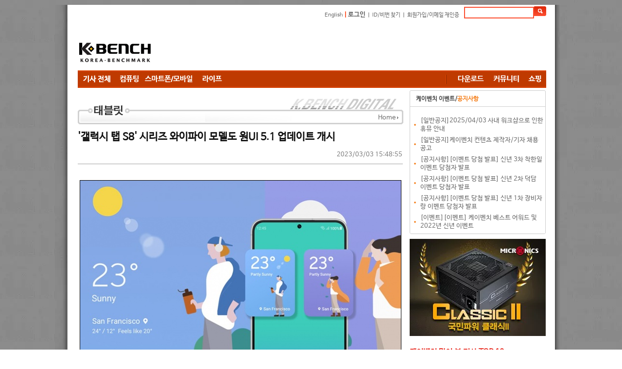

--- FILE ---
content_type: text/html; charset=utf-8
request_url: https://kbench.com/?q=node/241642
body_size: 12067
content:
<!DOCTYPE html PUBLIC "-//W3C//DTD XHTML 1.0 Strict//EN" "http://www.w3.org/TR/xhtml1/DTD/xhtml1-strict.dtd"><html xmlns="http://www.w3.org/1999/xhtml" >
<head>
<!-- Google tag (gtag.js) -->
<script async src="https://www.googletagmanager.com/gtag/js?id=G-D9Q6XJPX0G"></script>
<script>
  window.dataLayer = window.dataLayer || [];
  function gtag(){dataLayer.push(arguments);}
  gtag('js', new Date());

  gtag('config', 'G-D9Q6XJPX0G');
</script>
<!-- meta name="MobileOptimized" content="width" / -->

<meta charset="utf-8" />
<meta name="viewport" content="width=device-width" />
<link rel="shortcut icon" href="https://kbench.com/favicon.ico" type="image/vnd.microsoft.icon" />
<meta name="keywords" content="삼성전자 태블릿,벤치마크,하드웨어,PC,컴퓨터,CPU,그래픽카드,게임,온라인게임,모바일게임,콘솔게임,게임 정보,게임 출시,최신 게임" />
<meta name="robots" content="follow, index" />
<meta name="news_keywords" content="삼성전자 태블릿,벤치마크,하드웨어,PC,컴퓨터,CPU,그래픽카드,게임,온라인게임,모바일게임,콘솔게임,게임 정보,게임 출시,최신 게임" />
<meta name="generator" content="Drupal 7 (http://drupal.org)" />
<link rel="image_src" href="https://images.kbench.com/kbench/article/thumbnail/241642_thumb.jpg" />
<link rel="canonical" href="https://kbench.com/?q=node/241642" />
<link rel="alternate" media="only screen and (max-width: 640px)" href="https://m.kbench.com/?q=node/241642" />
<meta http-equiv="X-UA-Compatible" content="IE=edge">
<meta http-equiv='content-language' content='ko' />
<meta name="subject" content="'갤럭시 탭 S8' 시리즈 와이파이 모델도 원UI 5.1 업데이트 개시 | 케이벤치 주요뉴스"/>
<meta name="title" content="'갤럭시 탭 S8' 시리즈 와이파이 모델도 원UI 5.1 업데이트 개시 | 케이벤치 주요뉴스"/>
<meta proptery="og:title" content="'갤럭시 탭 S8' 시리즈 와이파이 모델도 원UI 5.1 업데이트 개시 | 케이벤치 주요뉴스"/>
<meta name="robots" content="max-image-preview:large">
<title>'갤럭시 탭 S8' 시리즈 와이파이 모델도 원UI 5.1 업데이트 개시 | 케이벤치 주요뉴스</title>
<link type="text/css" rel="stylesheet" href="https://kbench.com/sites/default/files/css/css_xE-rWrJf-fncB6ztZfd2huxqgxu4WO-qwma6Xer30m4.css" media="all" />
<link type="text/css" rel="stylesheet" href="https://kbench.com/sites/default/files/css/css_n7aK8s-ciXhQyEYWNOJtISbWxtxQiQvnD-N_xWUtD5A.css" media="all" />
<link type="text/css" rel="stylesheet" href="https://kbench.com/sites/default/files/css/css_MnXiytJtb186Ydycnpwpw34cuUsHaKc80ey5LiQXhSY.css" media="all" />
<link type="text/css" rel="stylesheet" href="https://kbench.com/sites/default/files/css/css_5WJaJS57yHOZXmkT-h531b2cEJFuEo3ae8cz4xhK-uE.css" media="all" />
<script type="text/javascript" src="https://kbench.com/sites/default/files/js/js_YD9ro0PAqY25gGWrTki6TjRUG8TdokmmxjfqpNNfzVU.js"></script>
<script type="text/javascript" src="https://kbench.com/sites/default/files/js/js_PjEBi6X-aFw2mjlzbfBafR1SrLRofr_a1Pps2uKZvjg.js"></script>
<script type="text/javascript" src="https://kbench.com/sites/default/files/js/js_8naiZoM1IiqWObXRGHJMxK_AVx-l6Oguy84IpvGwUKA.js"></script>
<script type="text/javascript">
<!--//--><![CDATA[//><!--
jQuery.extend(Drupal.settings, {"basePath":"\/","pathPrefix":"","setHasJsCookie":0,"ajaxPageState":{"theme":"kbench","theme_token":"QPTCifpf6Cp_o6VUyUceK1dk4tX_vDU0tqelsSrNScQ","js":{"misc\/jquery.js":1,"misc\/jquery-extend-3.4.0.js":1,"misc\/jquery-html-prefilter-3.5.0-backport.js":1,"misc\/jquery.once.js":1,"misc\/drupal.js":1,"public:\/\/languages\/ko_1tR9C2apG5bVE8qf32vFmKnq6XwJSOG7J32xyu80yag.js":1,"sites\/all\/themes\/kbench\/js\/kbench_new.js":1,"sites\/all\/themes\/kbench\/js\/kbench_general.js":1,"sites\/all\/themes\/kbench\/js\/jquery-2.1.1.js":1},"css":{"modules\/system\/system.base.css":1,"modules\/system\/system.menus.css":1,"modules\/system\/system.messages.css":1,"modules\/system\/system.theme.css":1,"modules\/comment\/comment.css":1,"sites\/all\/modules\/date\/date_api\/date.css":1,"sites\/all\/modules\/date\/date_popup\/themes\/datepicker.1.7.css":1,"modules\/field\/theme\/field.css":1,"modules\/node\/node.css":1,"modules\/search\/search.css":1,"modules\/user\/user.css":1,"sites\/all\/modules\/views\/css\/views.css":1,"sites\/all\/modules\/ctools\/css\/ctools.css":1,"sites\/all\/themes\/kbench\/css\/kbench.css":1,"sites\/all\/themes\/kbench\/css\/mobile.css":1}}});
//--><!]]>
</script>
	
</head>
<body leftmargin=0 topmargin=0  bottommargin=0 class="html not-front not-logged-in two-sidebars page-node page-node- page-node-241642 node-type-article" >
<div id="wrap">
  <div id="head">
    <!-- 로그인및 검색 시작 -->
    <div text align="right" style="height:40px; width:964px;">
      <table cellpadding="0" cellspacing="0" border="0" style="margin-right:5px; margin:10px 0 0 0; ">
        <!-- form id="cse-search-box" action="/?q=search/node" method='post' -->
          <tr>
            <td class="login" height='30'><a href="http://translate.google.com/translate?hl=ko&amp;sl=ko&amp;tl=en&amp;u=http%3A%2F%2Fwww.kbench.com%2F&amp;sandbox=1" target="_new">English</a> <span style="color: rgb(254, 51, 1); font-weight: bold; "> |</span>
                            <span style="color:#fe3301; font-weight:bold"><a href="?q=user/login&dest=//kbench.com%2F%3Fq%3Dnode%2F241642">로그인</a></span> ㅣ <a href="?q=user/password">ID/비번 찾기</a> ㅣ <a href="?q=user/register">회원가입/이메일 재인증</a>
                            </td>
            <td><input type="text" id="search_key" name="keys" maxlength="50" style="width:140px; height:20px; margin-bottom:0px; border:solid 2px #fc4d2f;" onkeyup="if(event.keyCode == 13) go_search();"/>
              <input type="hidden" name="form_id" value="search_form"></td>
            <td><INPUT type=image  name="op" value="찾기" src="//img.kbench.com/n_img/2009/btn_search.gif" style="margin:0 0 0 0; " width='25' height='20' valign='absMiddle' border='0' onclick="go_search()" /></td>
          </tr>
        <!-- /form -->
        <script>
	        function go_search()
	        {
	        
	        	var key = document.getElementById('search_key').value;
		        location.href='/?q=search/node/'+key;    
	        }
	        
        </script>
      </table>
    </div>
    <!-- 로그인및 검색 종료 -->
	 
       <div id="top-area" class="clearfix">
		    	        <div class="column"><div class="region region-top-first">
  <div id="block-block-19" class="block block-block">

      
  <div class="content">
    <!--

<div><div style="width: 194px; float: left;"><a href="http://www.kbench.com/"><img alt="" border="0" src="//img.kbench.com/n_img/2009/main_lg.gif" width="180" height="65" /></a></div>
<div style="width: 770px; height: 70px; overflow: hidden; margin-bottom: 5px; float: left;">

<iframe frameborder="0" height="70" id="topbanner1" marginheight="0" marginwidth="0" scrolling="no" src="http://www.bodnara.co.kr/advert/advert.php?no=243&amp;ls=1" target="_blank" width="770"></iframe>
</div></div>

-->

<table cellpadding="0" cellspacing="0" style="width: 968;height:90px">
	<tr>
		<td width="236" valign="bottom"><a href="https://kbench.com/"><img alt="" border="0" src="//img.kbench.com/n_img/2009/main_lg.gif" width="180" height="65"></a></td>
		<td>
<script async src="//pagead2.googlesyndication.com/pagead/js/adsbygoogle.js"></script>
<!-- 케벤 하단 대형 -->
<ins class="adsbygoogle"
     style="display:inline-block;width:728px;height:90px"
     data-ad-client="ca-pub-8614191598307608"
     data-ad-slot="3103353030"></ins>
<script>
(adsbygoogle = window.adsbygoogle || []).push({});
</script>
 
</td>
	</tr>
</table>
  </div>
  
</div> <!-- /.block -->
</div>
 <!-- /.region -->
</div>
	               </div>	
<div class="kbench_menu" style='position:relative'>
	       <div id="sidebanner">
        <div class="region region-sidebanner">
  <div id="block-block-28" class="block block-block">

      
  <div class="content">
    <div style='height:55px'></div>
<div id="stickyunit">
<script async src="//pagead2.googlesyndication.com/pagead/js/adsbygoogle.js"></script>
<!-- 케벤 날개배너 -->
<ins class="adsbygoogle"
     style="display:inline-block;width:160px;height:600px"
     data-ad-client="ca-pub-8614191598307608"
     data-ad-slot="7377261036"></ins>
<script>
(adsbygoogle = window.adsbygoogle || []).push({});
</script>
</div>  </div>
  
</div> <!-- /.block -->
</div>
 <!-- /.region -->
      </div>
   	<div name="menu1" style="float:left">
      <a href="/?q=list"><img style='vertical-align:middle' src='/sites/all/themes/kbench/menu_images/40b048c8df659c449f97b9df84d21e6e.gif'></a><a href="/?q=taxonomy/term/92"><img style='vertical-align:middle' src='/sites/all/themes/kbench/menu_images/79fdb9f50e9b89c8587f7f2f2fada65c.gif'></a><a href="/?q=taxonomy/term/94"><img style='vertical-align:middle' src='/sites/all/themes/kbench/menu_images/71dd3cfe4000ee8fddcd2a988eff82e3.gif'></a><a href="/?q=taxonomy/term/93"><img style='vertical-align:middle' src='/sites/all/themes/kbench/menu_images/bcdcc780226309b3ed8ddde0c9eb284a.gif'></a> 	</div>
	<div name="menu2" style="float:right">
	<img alt="" height="35" src="/sites/all/themes/kbench/menu_images/bar.gif" width="22">
	<a href="//kbench.com/software"><img height='35' src='/sites/all/themes/kbench/menu_images/f85f7683b296a6ca4e98a5a61a39d9b0.gif'></a><a href="//kbench.com/community"><img height='35' src='/sites/all/themes/kbench/menu_images/8a54e8957667c6b7b31d1b916d8843d7.gif'></a><a href="//shop.kbench.com/09shop/"><img height='35' src='/sites/all/themes/kbench/menu_images/7b377197fec4c5c294bf68f5e6480886.gif'></a>	</div>
</div>
<div class='kbench_mobile_menu' style='display:none;width:100%'>
	<select onchange='toggle_mobile_menu(this)' style='width:100%'>
	<option value=''>Menu</option>
<option value='list'>기사 전체</option>
<option value='taxonomy/term/92'>컴퓨팅</option>
<option value='taxonomy/term/94'>모바일</option>
<option value='taxonomy/term/93'>라이프</option>
<option value='//kbench.com/software'>다운로드 센터</option>
<option value='//kbench.com/community'>커뮤니티</option>
<option value='//shop.kbench.com/09shop/'>쇼핑</option>
	
	</select>
</div>
<script>
	function toggle_mobile_menu(o)
	{
		if(o.value!='') location.href=o.value;
	}
	
</script>
    
 
    
<table width="963" border="0" cellspacing="0" cellpadding="0">
		<tr valign="top">		
				<!-- 본문 시작 -->
	
			<td width="683px">	
			
        	<div class="tabs"></div>
    			
			
<div class="region region-content">
  <div id="block-system-main" class="block block-system">

      
  <div class="content">
    <!-- end -->
<!-- full sttime : 0.79433900 1769771835 -->


<table class="nodeContentMenu" cellpadding="0" cellspacing="0">
  <tbody>
  	<tr>
    	<td background="/sites/all/themes/kbench/menu_images/detail_top_19.gif" align="right" valign="bottom" style="padding-bottom:5px;padding-right:10px;">
    		<a href="https://kbench.com">Home</a> <img src="//img.kbench.com/n_img/kben/info/icon_ui.gif" width="3" height="5" align="absmiddle">       	</td>
	</tr>
  </tbody>
</table>

<!--기사타이틀-->
<H1>&#039;갤럭시 탭 S8&#039; 시리즈 와이파이 모델도 원UI 5.1 업데이트 개시  </H1>


<div align="right" style="padding-right:15px;height:20px;">
 	2023/03/03 15:48:55	
</div>

<hr align="left" style="color: #dddddd; background-color: #dddddd; height: 3px; border:0px;width: 98%;"  >
                


<!-- 2페이지 이상 -->
<!-- 2페이지 이상 끝 --> 


<!--//기사타이틀-->
<table class="nodeContentTitle" border="0" cellspacing="0" cellpadding="0" width="98%">
  <tbody>
	  <tr>
    <td height="10"></td>
  </tr>
  <tr>
    <td align="left"><div id="contents_area" oncopy="javascript:contents_cp();">
        <!--LDCM_BODY-->

<p align="center"><img src="https://images.kbench.com/kbench/article/2023_03/k241642p1n1.jpg" height="495" width="660" border="0" name="14.jpg"></p>
<p align="justify">2일 삼성전자가 갤럭시 탭 S8 시리즈 와이파이 모델을 대상으로 
최신 원UI 5.1 업데이트를 공개했다. 셀룰러 모델은 지난달 23일 먼저 업데이트를 
받은 바 있다.</p>
<p align="justify">업데이트는 ▲갤럭시 탭 S8 와이파이 모델 ▲갤럭시 탭 S8 플러스 
와이파이 모델 ▲갤럭시 탭 S8 울트라 와이파이 모델에서 설치할 수 있다. </p>
<p align="justify">원UI 5.1 적용 등 업데이트 내용은 와이파이 모델과 동일하다. 
갤럭시 탭 S7 시리즈 역시 최근 원UI 5.1 업데이트를 받은 바 있다.</p>
<p align="justify">한편, 삼성전자는 갤럭시 탭 S8 시리즈 외에 ▲갤럭시Z 폴드2 
▲갤럭시Z 플립(LTE/5G) ▲갤럭시 점프 2(KT) ▲갤럭시 버디 2(LGU+) 등 모델에 대해서도 
업데이트를 제공 중인 것으로 알려졌다. </p>

        <!--/LDCM_BODY-->
      </div></td>
  </tr>
  <tr>
    <td height="20"></td>
  </tr>
</tbody>
</table>

<!-- 트위터 등 버튼 -->		
<div align="center">
			<a href="https://twitter.com/share" class="twitter-share-button" data-url="https://kbench.com/?q=node/241642" data-text="'갤럭시 탭 S8' 시리즈 와이파이 모델도 원UI 5.1 업데이트 개시 ." data-via="kbench_it" data-size="small" data-count="vertical">Tweet</a>
			<script>!function(d,s,id){var js,fjs=d.getElementsByTagName(s)[0],p=/^http:/.test(d.location)?'http':'https';if(!d.getElementById(id)){js=d.createElement(s);js.id=id;js.src=p+'://platform.twitter.com/widgets.js';fjs.parentNode.insertBefore(js,fjs);}}(document, 'script', 'twitter-wjs');</script>
</div>



<!-- 페이징 네비게이션 시작 이것적용 2010-11-16-->

<!-- 페이징 네비게이션 끝-->
<!-- 태그(tag) 삽입 시작 -->

<div style="margin:10px 0 0 0; width:560px;" align="left">
  <p style="color:#000000; font-size:11px; margin:0 0 0 0; "><img src="//img.kbench.com/n_img/kbench/bul_tag.gif" width="24" height="12" style=" vertical-align: middle"> <b> <!-- a href="http://www.kbench.com/gsearch/?cx=partner-pub-8614191598307608%3Atlwtde-uv2h&amp;cof=FORID%3A9&amp;ie=EUC-KR&amp;search=한국">한국</a> , <a href="http://www.kbench.com/gsearch/?cx=partner-pub-8614191598307608%3Atlwtde-uv2h&amp;cof=FORID%3A9&amp;ie=EUC-KR&amp;search=스마트폰">스마트폰</a> , <a href="http://www.kbench.com/gsearch/?cx=partner-pub-8614191598307608%3Atlwtde-uv2h&amp;cof=FORID%3A9&amp;ie=EUC-KR&amp;search=요금">요금</a--> <a href='/?q=taxonomy/term/86245'>#삼성전자 태블릿</a> </b> </p>
  <br>
</div>

<!-- 구글 광고 하단 제거 -->

<!--이전 연관기사 위치 -->
<table class="nodeContentRelatedArticle" cellpadding="0" cellspacing="0" border="0">
  <tbody>
	  <tr>
		<td style="color:#e7190e; font-size:14px; font-weight:bold; padding:15px 2px 0 20px;">케이벤치 많이 본 기사 </td>
	  </tr>
	  <tr>
		<td style="padding:10px 22px 10px 32px;">
	
			<table class="nodeContentRelatedArticleInside" border="0" cellspacing="0" cellpadding="0">	
			<tbody>
							        	<tr><td class="dot2" height="35"><a href="?q=node/275534" class="mainsubtitle2"><img src="//img.kbench.com/n_img/kbench/mainicon1.gif" width="4" height="3">&nbsp; [뉴스] 갤럭시S26 두뇌 '엑시노스 2600' GPU 성능·안정성 모두 잡았다</a></td></tr>
		        			        	<tr><td class="dot2" height="35"><a href="?q=node/275636" class="mainsubtitle2"><img src="//img.kbench.com/n_img/kbench/mainicon1.gif" width="4" height="3">&nbsp; [뉴스] '갤럭시S26 울트라' 10비트 OLED 패널 탑재.. 색 단계 64배 업그레이드</a></td></tr>
		        			        	<tr><td class="dot2" height="35"><a href="?q=node/275613" class="mainsubtitle2"><img src="//img.kbench.com/n_img/kbench/mainicon1.gif" width="4" height="3">&nbsp; [뉴스] D램발 가격 상승에 GPU 시장 '초토화'…엔비디아 RTX 50 시리즈 줄인상 예고</a></td></tr>
		        			        	<tr><td class="dot2" height="35"><a href="?q=node/274972" class="mainsubtitle2"><img src="//img.kbench.com/n_img/kbench/mainicon1.gif" width="4" height="3">&nbsp; [기획] 깊고 시원한 느낌의 클로 CES 2026 등장! MSI 클로 8 AI+ A2VM 글레이셔 블루 에디션 공개</a></td></tr>
		        			        	<tr><td class="dot2" height="35"><a href="?q=node/275073" class="mainsubtitle2"><img src="//img.kbench.com/n_img/kbench/mainicon1.gif" width="4" height="3">&nbsp; [기획] ASUS AR글래스 Xreal과 코지마 프로덕션 콜라보 게이밍 기어 CES2026에서 선보여</a></td></tr>
		        			        	<tr><td class="dot2" height="35"><a href="?q=node/275734" class="mainsubtitle2"><img src="//img.kbench.com/n_img/kbench/mainicon1.gif" width="4" height="3">&nbsp; [뉴스] 차세대 현대 코나 &#39;SX3&#39; 풀체인지 직행한다</a></td></tr>
		        			        	<tr><td class="dot2" height="35"><a href="?q=node/275488" class="mainsubtitle2"><img src="//img.kbench.com/n_img/kbench/mainicon1.gif" width="4" height="3">&nbsp; [기획] 소비자 SSD 사업 ‘확대’ 선택한 키오시아, PCIe 5.0으로 한국 공략</a></td></tr>
		        			        	<tr><td class="dot2" height="35"><a href="?q=node/275661" class="mainsubtitle2"><img src="//img.kbench.com/n_img/kbench/mainicon1.gif" width="4" height="3">&nbsp; [뉴스] 갤럭시S26 시리즈 25W 무선 ​​충전기 실물 사진 최초 유출</a></td></tr>
		        			        	<tr><td class="dot2" height="35"><a href="?q=node/275742" class="mainsubtitle2"><img src="//img.kbench.com/n_img/kbench/mainicon1.gif" width="4" height="3">&nbsp; [뉴스] 1월 30일, &#39;ASUS, 최신 인텔 팬서레이크 탑재 AI 노트북 1.2kg</a></td></tr>
		        			        	<tr><td class="dot2" height="35"><a href="?q=node/275011" class="mainsubtitle2"><img src="//img.kbench.com/n_img/kbench/mainicon1.gif" width="4" height="3">&nbsp; [기획] 초경량부터 터치스크린과 스타일러스까지 MSI CES2026에서 다양한 비즈니스 노트북 선보여</a></td></tr>
		        			        	<tr><td class="dot2" height="35"><a href="?q=node/275736" class="mainsubtitle2"><img src="//img.kbench.com/n_img/kbench/mainicon1.gif" width="4" height="3">&nbsp; [뉴스] 세계 최초 디멘시티 9500s 스마트폰 &#39;레드미 터보5 맥스&#39; 공식 출시</a></td></tr>
		        			        	<tr><td class="dot2" height="35"><a href="?q=node/275650" class="mainsubtitle2"><img src="//img.kbench.com/n_img/kbench/mainicon1.gif" width="4" height="3">&nbsp; [뉴스] DDR4 가격도 미쳤다, DDR5보다 2배 더 가파르게 상승</a></td></tr>
		        				
			</tbody>
			</table>
	
		</td>
	  </tr>
  </tbody>
</table>

<!-- 이전 연관기사 위치 끝 -->
 


<!-- 연관기사 끝 -->

<!-- finish line -->
<table class="nodeContentArticleBottom" cellpadding="0" cellspacing="0" border="0" >
  <tbody><tr>
  		<td align='left'><img src="//img.kbench.com/n_img/kbench/cc_3_2.gif" width="60" height="23" align="absmiddle">
  			<b>Copyrightⓒ 넥스젠리서치(주) 케이벤치 미디어국. www.kbench.com </b> 
  		</td>
    	<td style="padding-left:10px;" align="right">
    	
    	<a href="javascript:void(0);" onclick="openWindow('print.jsp?no=120920', 'kbPrint', 'yes', '610', '500'); void(0);"><img src="//img.kbench.com/n_img/kbench/bul_print.gif" width="12" height="11" style=" vertical-align:top; margin-right:5px;" border="0" alt="인쇄"></a>
      <!-- <a href="/recommend/?cc=159&sc=1&no=120920&ch=2"><img src="//img.kbench.com/n_img/kbench/bul_message.gif" style=" vertical-align:top; margin-right:5px; " border='0' alt="추천"></a> -->
      
      <!--
      <a href="javascript:gologin();" onmouseover="window.status=('로그인 후 이용하시기 바랍니다');return true;" onmouseout="window.status=('')" title="로그인 후 이용하시기 바랍니다"><img src="//img.kbench.com/n_img/kbench/bul_scrap.gif" style=" vertical-align:top; margin-right:5px; " border="0" alt="스크랩"></a>
      -->
      
      <a href="/"><img src="//img.kbench.com/n_img/kbench/bul_list.gif" width="11" height="11" style=" vertical-align:top; margin-right:5px; " border="0" alt="목록"></a></td>
    	<td width="50" style="padding:0 0 0 0" align="right"><a href="#"><img src="//img.kbench.com/n_img/kbench/bul_top.gif" width="29" height="9" style=" vertical-align:top; margin-right:5px; " border="0" alt="위로"></a></td>
  </tr>
  <tr>
  		<td height="5" colspan=3 background="//img.kbench.com/n_img/kbench/news_pagelink_bg.gif"></td>
  	</tr>
  	<tr>
  		<td height="10"></td>
  	</tr>
  	
</tbody></table>
<!-- finish line end -->

<table cellpadding="0" cellspacing="0" border="0" style="margin:6px 0 0 0;">
        <tbody>
        	<tr>
          <td style="padding-right:10px;padding-left:20px;">
          	<img src="https://images.kbench.com/author/kbench.gif" width="50" height="55"></td>
          <td valign="top">
          	<table cellpadding="0" cellspacing="0" border="0" width="590">
              <tbody>
              <tr>
                <td>
                <font style="FONT-SIZE: 12pt; color:#000080; "><b>케이벤치 기자 / </b></font> <a href='mailto:pr@kbench.com'  style="color:#868686; font-size:10pt;">pr@kbench.com</a>                
                </td>
              </tr>
            </tbody></table></td>
        </tr>
      </tbody></table>
<!-- author end -->

<hr class="nodeContentArticle" align="left" style="color: #dddddd; background-color: #dddddd; height: 3px; border:0px;"  >

<div style='padding-top:20px;'></div>

<div>
<div class="region region-content-in-bottom">
  <div id="block-block-14" class="block block-block">

      
  <div class="content">
    <!--
<iframe border="0" frameborder="0" scrolling="no" width="630" height="220" src="http://pub.adpnut.com/ron/html/56a07b4bdc72b170616088"></iframe>
-->
<iframe title="shopping" width="660" height="450" src="https://shop.kbench.com/09shop/article_right_box.php" frameborder="0" scrolling="no"></iframe>  </div>
  
</div> <!-- /.block -->
</div>
 <!-- /.region -->

</div>

<div style='padding-top:20px'></div>
<!-- 태그 연관기사 시작 -->
<!-- sttime : 0.80069300 1769771835 --><!-- edtime : 0.86874000 1769771835 -->
<table class="nodeContentRelatedArticle" cellpadding="0" cellspacing="0" border="0" style="border:1px solid #cfd1d4;">
  <tbody>
	  <tr>
		<td style="color:#e7190e; font-size:14px; font-weight:bold; padding:15px 20px 0 20px;">연관기사 보기</td>
	  </tr>
	  <tr>
		<td style="padding:10px 22px 10px 32px;">
	
			<table class="nodeContentRelatedArticleInside" border="0" cellspacing="0" cellpadding="0">	
			<tbody><tr>	
					
			<td class="dot2" style="height:35px;"><a href="?q=node/268089" class="mainsubtitle2"><img src="//img.kbench.com/n_img/kbench/mainicon1.gif" width="4" height="3" >&nbsp; 삼성전자, 보급형 태블릿 2종 소프트웨어 업데이트 지원 종료</a></td></tr><tr><td class="dot2" style="height:35px;"><a href="?q=node/265547" class="mainsubtitle2"><img src="//img.kbench.com/n_img/kbench/mainicon1.gif" width="4" height="3" >&nbsp; 삼성 태블릿 최초 '갤럭시 탭 S10' 시리즈 원UI 7 베타 업데이트 출시</a></td></tr><tr><td class="dot2" style="height:35px;"><a href="?q=node/262448" class="mainsubtitle2"><img src="//img.kbench.com/n_img/kbench/mainicon1.gif" width="4" height="3" >&nbsp; 삼성전자, 돌돌 말리는 롤러블 태블릿 개발 중? 새로운 특허 공개</a></td></tr><tr><td class="dot2" style="height:35px;"><a href="?q=node/261635" class="mainsubtitle2"><img src="//img.kbench.com/n_img/kbench/mainicon1.gif" width="4" height="3" >&nbsp; 삼성전자, 3분기 태블릿 시장 2위.. 출하량 전년비 18.3% ↑</a></td></tr><tr><td class="dot2" style="height:35px;"><a href="?q=node/255961" class="mainsubtitle2"><img src="//img.kbench.com/n_img/kbench/mainicon1.gif" width="4" height="3" >&nbsp; 삼성 중급 태블릿 '갤럭시 탭 S9 FE' 시리즈 원UI 6.1 업데이트 확대</a></td></tr><tr><td class="dot2" style="height:35px;"><a href="?q=node/254082" class="mainsubtitle2"><img src="//img.kbench.com/n_img/kbench/mainicon1.gif" width="4" height="3" >&nbsp; 삼성 러기드 태블릿 '갤럭시 탭 액티브5' 8년 동안 OS 업데이트 받는다</a></td></tr><tr><td class="dot2" style="height:35px;"><a href="?q=node/252585" class="mainsubtitle2"><img src="//img.kbench.com/n_img/kbench/mainicon1.gif" width="4" height="3" >&nbsp; 삼성전자, 갤럭시 탭 S6 5G 모델 업데이트 지원 종료</a></td></tr><tr><td class="dot2" style="height:35px;"><a href="?q=node/252584" class="mainsubtitle2"><img src="//img.kbench.com/n_img/kbench/mainicon1.gif" width="4" height="3" >&nbsp; 애플 4분기 아이패드 출하량 전년대비 29% 급감</a></td></tr><tr><td class="dot2" style="height:35px;"><a href="?q=node/252009" class="mainsubtitle2"><img src="//img.kbench.com/n_img/kbench/mainicon1.gif" width="4" height="3" >&nbsp; 삼성 최신 러기드 태블릿 '갤럭시 탭 액티브5' 미국 가격 공개</a></td></tr><tr><td class="dot2" style="height:35px;"><a href="?q=node/251950" class="mainsubtitle2"><img src="//img.kbench.com/n_img/kbench/mainicon1.gif" width="4" height="3" >&nbsp; 삼성전자, 저렴한 '갤럭시 탭 S9 라이트' 출시하나?</a></td></tr><tr><td class="dot2" style="height:35px;"><a href="?q=node/251614" class="mainsubtitle2"><img src="//img.kbench.com/n_img/kbench/mainicon1.gif" width="4" height="3" >&nbsp; 8인치 120Hz LCD 탑재 러기드 태블릿 '갤럭시 탭 액티브5' 공개</a></td></tr><tr><td class="dot2" style="height:35px;"><a href="?q=node/251466" class="mainsubtitle2"><img src="//img.kbench.com/n_img/kbench/mainicon1.gif" width="4" height="3" >&nbsp; 삼성 '갤럭시 탭 S6 라이트 2022 에디션' 안드로이드 14 업데이트</a></td></tr><tr>				
			</tr><tr>	
			</tr>	
			</tbody>
			</table>
	
		</td>
	  </tr>
  </tbody>
</table>


<!-- author -->

<!--  댓글 시작-->
<div style="margin:0 0 15px 0;word-break:break-all;">
	<div id="ajaxcontentarea1" class="contentstyle">
	<!--댓글달기 -->
	
	<div class="nodeContentArticle" align="center">
  <div align="left" style="margin:20px 0 5px 0 "><img src="//img.kbench.com/n_img/kbench/brand_repl_tit.gif" width="411" height="23" border="0"></div>
	</div>

	
		<div style="width:670px; " align="center">
  <table border="0" cellpadding="0" cellspacing="0">
    <tbody>
      <tr>
        <td style="width:670px; height:2px; background-image:url(//img.kbench.com/n_img/kbench/brand_repl_bg01.gif); background-repeat:no-repeat"></td>
      </tr>
      <tr>
        <td style="width:670px; height:4px; background-image:url(//img.kbench.com/n_img/kbench/brand_repl_bg02.gif); "><div style="margin:22px 18px 15px 13px; ">
            <div id="comments" class="comment-wrapper">
              <!-- h2 class="title comment-form">댓글 달기</h2 -->
              <form class="comment-form" action="/?q=comment/reply/133511" method="post" id="comment-form" accept-charset="UTF-8">
                <div>
                  <input type="hidden" name="form_build_id" value="form-5TS9qeitlUR33nNq0SlQ9FIfI26EgJhMsRJeJkbXnAI">
                  <input type="hidden" name="form_token" value="Sso5SCFTQBTih-JTRd9HFL0dMTbcqc0hnHClxnDKvRk">
                  <input type="hidden" name="form_id" value="comment_node_article_form">
                  <div class="field-type-text-long field-name-comment-body field-widget-text-textarea form-wrapper" id="edit-comment-body">
                    <div id="comment-body-add-more-wrapper">
                      <div class="form-item form-type-textarea form-item-comment-body-und-0-value">
                        <label for="edit-comment-body-und-0-value">Comment <span class="form-required" title="이 항목은 반드시 입력해야 합니다.">*</span></label>
                        <div class="form-textarea-wrapper resizable textarea-processed resizable-textarea">
                          <textarea class="text-full form-textarea required" id="edit-comment-body-und-0-value" name="comment_body[und][0][value]" cols="60" rows="3" onfocus="alert('댓글 작성을 위해서 로그인이 필요합니다.');this.blur();"></textarea>
                          <div class="grippie"></div>
                        </div>
                      </div>
                    </div>
                  </div>
                  <div class="form-item form-type-textfield form-item-subject">
                    <label for="edit-subject">제목 </label>
                    <input type="text" id="edit-subject" name="subject" value="" size="60" maxlength="64" class="form-text">
                  </div>
                </div>
              </form>
            </div>
          </div></td>
      </tr>
      <tr>
        <td style="width:573px; height:5px; background-image:url('//img.kbench.com/n_img/kbench/brand_repl_bg03.gif'); background-repeat:no-repeat; "></td>
      </tr>
    </tbody>
  </table>
  <div style="padding-bottom:10px; border-top:solid 1px #ebebec;   "> </div>
  <div style="padding-bottom:10px; border-top:solid 1px #ebebec;   "> </div>
</div>
	</div>
</div>
<!--
  <script type="text/javascript">
		window.setTimeout('startajaxtabs("tagtab1")',2000);
	</script>
-->
<!-- /div -->
<!--  댓글  끝-->
<!-- full edtime : 0.86884700 1769771835 -->  </div>
  
</div> <!-- /.block -->
</div>
 <!-- /.region -->




			</div>
		</td>
			<td width="280">
			<!-- rightmenu시작 -->
			<!--right start -->
			          <aside id="sidebar-first" role="complementary">
        <div class="region region-sidebar-first">
  <div id="block-block-22" class="block block-block">

      
  <div class="content">
    <table border="0" cellpadding="0" cellspacing="0" width="280" height="296">
  <tbody>
    <tr>
      <td align="left"><!--공지사항 시작 -->
        <table border="0" cellpadding="0" cellspacing="0" width="280">
          <tbody>
            <tr>
              <td><table border="0" cellpadding="0" cellspacing="0" width="100%">
                  <tbody>
                    <tr>
                      <td background="//img.kbench.com/n_img/new_main/contents_bg_01_new.gif" style="PADDING-TOP: 3px; PADDING-LEFT: 13px" width="224"><span class="k_notice01">케이벤치 이벤트/</span><span class="k_notice02">공지사항</span></td>
                      <td width="56"><img border="0" src="//img.kbench.com/n_img/new_main/contents_bg_02.gif" width="56" height="34" style="display:block" /></td>
                    </tr>
                  </tbody>
                </table></td>
            </tr>
            <tr>
              <td background="//img.kbench.com/n_img/new_main/contents_bg_new.gif"><table align="center" border="0" cellpadding="0" cellspacing="0" width="265">
                  <tbody>
                    <tr>
                      <td height="5" colspan=2>&nbsp;</td>
                    </tr>
                    <tr><td style="PADDING-LEFT: 5px" height="40" width="5"><img align="absMiddle" hspace="4" src="//img.kbench.com/n_img/new_main/kb_icon_new_01.gif" width="4" height="4" /></td><td style="PADDING-LEFT: 5px;PADDING-RIGHT: 5px" ><a href="https://kbench.com/community/?q=node/35469">[일반공지]2025/04/03 사내 워크샵으로 인한 휴뮤 안내</a></td></tr><tr><td style="PADDING-LEFT: 5px" height="40" width="5"><img align="absMiddle" hspace="4" src="//img.kbench.com/n_img/new_main/kb_icon_new_01.gif" width="4" height="4" /></td><td style="PADDING-LEFT: 5px;PADDING-RIGHT: 5px" ><a href="https://kbench.com/community/?q=node/15947">[일반공지]케이벤치 컨텐츠 제작자/기자 채용 공고</a></td></tr><tr><td style="PADDING-LEFT: 5px" height="40" width="5"><img align="absMiddle" hspace="4" src="//img.kbench.com/n_img/new_main/kb_icon_new_01.gif" width="4" height="4" /></td><td style="PADDING-LEFT: 5px;PADDING-RIGHT: 5px" ><a href="https://kbench.com/community/?q=node/15855">[공지사항][이벤트 당첨 발표] 신년 3차 착한일 이벤트 당첨자 발표</a></td></tr><tr><td style="PADDING-LEFT: 5px" height="40" width="5"><img align="absMiddle" hspace="4" src="//img.kbench.com/n_img/new_main/kb_icon_new_01.gif" width="4" height="4" /></td><td style="PADDING-LEFT: 5px;PADDING-RIGHT: 5px" ><a href="https://kbench.com/community/?q=node/15841">[공지사항][이벤트 당첨 발표] 신년 2차 덕담 이벤트 당첨자 발표 </a></td></tr><tr><td style="PADDING-LEFT: 5px" height="40" width="5"><img align="absMiddle" hspace="4" src="//img.kbench.com/n_img/new_main/kb_icon_new_01.gif" width="4" height="4" /></td><td style="PADDING-LEFT: 5px;PADDING-RIGHT: 5px" ><a href="https://kbench.com/community/?q=node/15818">[공지사항][이벤트 당첨 발표] 신년 1차 장비자랑 이벤트 당첨자 발표 </a></td></tr><tr><td style="PADDING-LEFT: 5px" height="40" width="5"><img align="absMiddle" hspace="4" src="//img.kbench.com/n_img/new_main/kb_icon_new_01.gif" width="4" height="4" /></td><td style="PADDING-LEFT: 5px;PADDING-RIGHT: 5px" ><a href="https://kbench.com/community/?q=node/15783">[이벤트][이벤트] 케이벤치 베스트 어워드 및 2022년 신년 이벤트</a></td></tr>                    <tr>
                      <td height="5" colspan=2><img src="//img.kbench.com/n_img/new_main/bottom01_new.gif" width="280" height="5" style="display:block"/></td>
                    </tr>
                  </tbody>
                </table></td>
            </tr>
          </tbody>
        </table>
        <!--hot컴퓨팅 끝 --></td>
    </tr>
  </tbody>
</table>  </div>
  
</div> <!-- /.block -->
<div id="block-block-3" class="block block-block">

      
  <div class="content">
    <p style="margin-top: 10px; margin-bottom: 10px;"><iframe frameborder="0" height="200" id="ztype1" marginheight="0" marginwidth="0" scrolling="no" src="//www.bodnara.co.kr/advert/advert.php?no=332&amp;ls=1" target="_blank" title="rightbanner" width="280"></iframe></p>  </div>
  
</div> <!-- /.block -->
<div id="block-block-27" class="block block-block">

      
  <div class="content">
    <table border="0" cellpadding="0" cellspacing="0" width="280" height="383">
  <tbody>
    <tr>
      <td align="left">
<script>
async function fav_open_tab(n)
{
	if(n==1){
		document.getElementById('news').style.display='';
		document.getElementById('review').style.display='none';
	} else {
		document.getElementById('news').style.display='none';
		document.getElementById('review').style.display='';
	} 

}
</script>

<div style="color:#e7190e; font-size:16px;margin-top:10px;"><b>케이벤치 많이 본 기사 TOP 10</b></div>
				
<div id='news' style='display:none;'><div style='text-align: center;height:40px;'>
		
<div style='margin-top:10px;width:140px;float:left;height:20px;'><a href='javascript:fav_open_tab(1)'><b>뉴스</b></a></div>
<div style='margin-top:10px;width:140px;float:left;height:20px;'><a href='javascript:fav_open_tab(2)'>기사</a></div>
</div>
<div style='height:1px;background-color: #cccccc;width:100%'></div>
<div><a style='text-decoration:none;display:block;overflow:hidden;text-overflow:ellipsis;height:2.5em;line-height:2.5em;padding-left:0.4em;' href='/?q=node/275534'> <img src='//img.kbench.com/n_img/new_main/hitrank_1.gif' border='0' width='23' height='13'> 갤럭시S26 두뇌 '엑시노스 2600' GPU 성능·안정성 모두 잡았다</a></div><div><a style='text-decoration:none;display:block;overflow:hidden;text-overflow:ellipsis;height:2.5em;line-height:2.5em;padding-left:0.4em;' href='/?q=node/275650'> <img src='//img.kbench.com/n_img/new_main/hitrank_2.gif' border='0' width='23' height='13'> DDR4 가격도 미쳤다, DDR5보다 2배 더 가파르게 상승</a></div><div><a style='text-decoration:none;display:block;overflow:hidden;text-overflow:ellipsis;height:2.5em;line-height:2.5em;padding-left:0.4em;' href='/?q=node/275535'> <img src='//img.kbench.com/n_img/new_main/hitrank_3.gif' border='0' width='23' height='13'> 갤럭시S26, 기본 저장 용량 128GB -> 256GB 업그레이드 </a></div><div><a style='text-decoration:none;display:block;overflow:hidden;text-overflow:ellipsis;height:2.5em;line-height:2.5em;padding-left:0.4em;' href='/?q=node/275636'> <img src='//img.kbench.com/n_img/new_main/hitrank_4.gif' border='0' width='23' height='13'> '갤럭시S26 울트라' 10비트 OLED 패널 탑재.. 색 단계 64배 업그레이드</a></div><div><a style='text-decoration:none;display:block;overflow:hidden;text-overflow:ellipsis;height:2.5em;line-height:2.5em;padding-left:0.4em;' href='/?q=node/275702'> <img src='//img.kbench.com/n_img/new_main/hitrank_5.gif' border='0' width='23' height='13'> '갤럭시 버즈4' 시리즈, 디자인·사양 개선에도 가격은 동결?</a></div><div><a style='text-decoration:none;display:block;overflow:hidden;text-overflow:ellipsis;height:2.5em;line-height:2.5em;padding-left:0.4em;' href='/?q=node/275569'> <img src='//img.kbench.com/n_img/new_main/hitrank_6.gif' border='0' width='23' height='13'> 태성, JWMT(구 중우엠텍)에 TGV 글래스 후공정 장비 공급</a></div><div><a style='text-decoration:none;display:block;overflow:hidden;text-overflow:ellipsis;height:2.5em;line-height:2.5em;padding-left:0.4em;' href='/?q=node/275657'> <img src='//img.kbench.com/n_img/new_main/hitrank_7.gif' border='0' width='23' height='13'> 출시 초읽기 돌입! 갤럭시S26 시리즈, 美 FCC 인증 통과</a></div><div><a style='text-decoration:none;display:block;overflow:hidden;text-overflow:ellipsis;height:2.5em;line-height:2.5em;padding-left:0.4em;' href='/?q=node/275613'> <img src='//img.kbench.com/n_img/new_main/hitrank_8.gif' border='0' width='23' height='13'> D램발 가격 상승에 GPU 시장 '초토화'…엔비디아 RTX 50 시리즈 줄인상 예고</a></div><div><a style='text-decoration:none;display:block;overflow:hidden;text-overflow:ellipsis;height:2.5em;line-height:2.5em;padding-left:0.4em;' href='/?q=node/275584'> <img src='//img.kbench.com/n_img/new_main/hitrank_9.gif' border='0' width='23' height='13'> 갤럭시S26 울트라, 역대 가장 깨끗한 '퓨어 화이트' 색상 선보이나</a></div><div><a style='text-decoration:none;display:block;overflow:hidden;text-overflow:ellipsis;height:2.5em;line-height:2.5em;padding-left:0.4em;' href='/?q=node/275661'> <img src='//img.kbench.com/n_img/new_main/hitrank_10.gif' border='0' width='23' height='13'> 갤럭시S26 시리즈 25W 무선 ​​충전기 실물 사진 최초 유출</a></div></div><div  id='review' ><div style='text-align: center;height:40px;'>
		
<div style='margin-top:10px;width:140px;float:left;height:20px;'><a href='javascript:fav_open_tab(1)'>뉴스</a></div>
<div style='margin-top:10px;width:140px;float:left;height:20px;'><a href='javascript:fav_open_tab(2)'><b>기사</b></a></div>
</div>
<div style='height:1px;background-color: #cccccc;width:100%'></div><div> <a style='text-decoration:none;display:block;overflow:hidden;text-overflow:ellipsis;height:2.5em;line-height:2.5em;padding-left:0.4em;' href='/?q=node/274976'> <img src='//img.kbench.com/n_img/new_main/hitrank_1.gif' border='0' width='23' height='13'> 한 단계 더 도약하는 MSI 노트북들, 최신 인텔® 코어™ 울트라 시리즈 3 팬서레이크 프로세서 적극 탑재! </a></div><div> <a style='text-decoration:none;display:block;overflow:hidden;text-overflow:ellipsis;height:2.5em;line-height:2.5em;padding-left:0.4em;' href='/?q=node/274969'> <img src='//img.kbench.com/n_img/new_main/hitrank_2.gif' border='0' width='23' height='13'> MSI, CES 2026에서 더욱 업그레이드된 신규 노트북 라인업 전시...강화된 쿨링으로 시원하게, 더 강력한 성능 더하다</a></div><div> <a style='text-decoration:none;display:block;overflow:hidden;text-overflow:ellipsis;height:2.5em;line-height:2.5em;padding-left:0.4em;' href='/?q=node/275073'> <img src='//img.kbench.com/n_img/new_main/hitrank_3.gif' border='0' width='23' height='13'> ASUS AR글래스 Xreal과 코지마 프로덕션 콜라보 게이밍 기어 CES2026에서 선보여</a></div><div> <a style='text-decoration:none;display:block;overflow:hidden;text-overflow:ellipsis;height:2.5em;line-height:2.5em;padding-left:0.4em;' href='/?q=node/275011'> <img src='//img.kbench.com/n_img/new_main/hitrank_4.gif' border='0' width='23' height='13'> 초경량부터 터치스크린과 스타일러스까지 MSI CES2026에서 다양한 비즈니스 노트북 선보여</a></div><div> <a style='text-decoration:none;display:block;overflow:hidden;text-overflow:ellipsis;height:2.5em;line-height:2.5em;padding-left:0.4em;' href='/?q=node/274972'> <img src='//img.kbench.com/n_img/new_main/hitrank_5.gif' border='0' width='23' height='13'> 깊고 시원한 느낌의 클로 CES 2026 등장! MSI 클로 8 AI+ A2VM 글레이셔 블루 에디션 공개</a></div><div> <a style='text-decoration:none;display:block;overflow:hidden;text-overflow:ellipsis;height:2.5em;line-height:2.5em;padding-left:0.4em;' href='/?q=node/275481'> <img src='//img.kbench.com/n_img/new_main/hitrank_6.gif' border='0' width='23' height='13'> 두개의 심장, 진정한 AI 공유기.. ASUS ROG Rapture GT-BE19000Ai </a></div><div> <a style='text-decoration:none;display:block;overflow:hidden;text-overflow:ellipsis;height:2.5em;line-height:2.5em;padding-left:0.4em;' href='/?q=node/275224'> <img src='//img.kbench.com/n_img/new_main/hitrank_7.gif' border='0' width='23' height='13'> 공기 흐름부터 공간 설계까지 최적화, 마이크로닉스 WIZMAX 스텔라</a></div><div> <a style='text-decoration:none;display:block;overflow:hidden;text-overflow:ellipsis;height:2.5em;line-height:2.5em;padding-left:0.4em;' href='/?q=node/275253'> <img src='//img.kbench.com/n_img/new_main/hitrank_8.gif' border='0' width='23' height='13'> 가성비와 실사용의 균형적인 게이밍 노트북, MSI 사이보그 15 B2RWEKG-C5</a></div><div> <a style='text-decoration:none;display:block;overflow:hidden;text-overflow:ellipsis;height:2.5em;line-height:2.5em;padding-left:0.4em;' href='/?q=node/275488'> <img src='//img.kbench.com/n_img/new_main/hitrank_9.gif' border='0' width='23' height='13'> 소비자 SSD 사업 ‘확대’ 선택한 키오시아, PCIe 5.0으로 한국 공략</a></div><div> <a style='text-decoration:none;display:block;overflow:hidden;text-overflow:ellipsis;height:2.5em;line-height:2.5em;padding-left:0.4em;' href='/?q=node/275533'> <img src='//img.kbench.com/n_img/new_main/hitrank_10.gif' border='0' width='23' height='13'> 애즈락(ASRock), 파워서플라이로 영역 확장 선언, 'Taichi·Steel Legend PSU' 국내 첫 공개…ASRock 오프라인 세미나 취재</a></div></div></td>
</tr>
</table>  </div>
  
</div> <!-- /.block -->
</div>
 <!-- /.region -->
      </aside>  <!-- /#sidebar-first -->
      
    <!-- /div -->

          <aside id="sidebar-second" role="complementary">
        <div class="region region-sidebar-second">
  <div id="block-block-13" class="block block-block">

      
  <div class="content">
    <div style="width:280px;overflow:hidden;">
<div style='margin-left:-10px'>
<script async src="//pagead2.googlesyndication.com/pagead/js/adsbygoogle.js"></script>
<!-- PC_케벤_기사오른쪽사이드 -->
<ins class="adsbygoogle"
     style="display:inline-block;width:300px;height:600px"
     data-ad-client="ca-pub-8614191598307608"
     data-ad-slot="3044793034"></ins>
<script>
(adsbygoogle = window.adsbygoogle || []).push({});
</script>
</div>
</div>  </div>
  
</div> <!-- /.block -->
<div id="block-block-43" class="block block-block">

      
  <div class="content">
    <div style="margin-top: 10px;"><iframe allowtransparency="true" frameborder="0" title="facebook" scrolling="no" src="/facebook_likebox.html" style="border: currentColor; border-image: none; width: 280px; height: 160px; overflow: hidden;"></iframe></div>  </div>
  
</div> <!-- /.block -->
</div>
 <!-- /.region -->
      </aside>  <!-- /#sidebar-second -->
       	  
      
<!--right end -->
			<!-- rightmenu 끝 -->
		</td>
			
				<!-- 본문 끝 -->		
		</tr>
</table>

<div class="footer_credit">
    <div class="footer_inner_credit">
           <div id="foot">
        <div class="region region-footer">
  <div id="block-block-34" class="block block-block">

      
  <div class="content">
    <div> <img src="//img.kbench.com/n_img/2009/main_footer_20110211.gif" usemap="#Map_main" width="961" height="88" border="0"></div>
<!-- 하단 이미지 끝-->
<p>
  <map id="Map_main" name="Map_main">
    <area coords="827, 19, 877, 68" href="//kbench.com/community/?q=rss" shape="rect">
    <area coords="622, 8, 720, 29" href="//kbench.com/community/?q=editing" shape="rect">
    <area coords="518, 7, 614, 27" href="//kbench.com/community/?q=private" shape="rect">
    <area coords="448, 9, 511, 27" href="//kbench.com/community/?q=license" shape="rect">
    <area coords="392, 9, 442, 27" href="//kbench.com/community/?q=sitemap" shape="rect">
    <area coords="335, 8, 385, 27" href="mailto:webmaster@kbench.com" shape="rect">
    <area coords="278, 8, 328, 27" href="//kbench.com/community/?q=adinfo" shape="rect">
    <area coords="219, 8, 272, 26" href="//kbench.com/community/?q=company" shape="rect">
  </map>
</p>  </div>
  
</div> <!-- /.block -->
</div>
 <!-- /.region -->
      </div>
       </div>
  </div>
			   </div>
</div>
</body>
</html>

<script type="text/javascript">

function shim_getCookie( name )
{
        var nameOfCookie = name + "=";
        var x = 0;
        while ( x <= document.cookie.length )
        {
                var y = (x+nameOfCookie.length);
                if ( document.cookie.substring( x, y ) == nameOfCookie ) {
                        if ( (endOfCookie=document.cookie.indexOf( ";", y )) == -1 )
                                endOfCookie = document.cookie.length;
                        return unescape( document.cookie.substring( y, endOfCookie ) );
                }
                x = document.cookie.indexOf( " ", x ) + 1;
                if ( x == 0 )
                       break;
        }
        return "";
}

if ( shim_getCookie( "Notice" ) != "done" )
{
   //window.open('http://www.bodnara.co.kr/d2009/popup/kbench_popup.html','win2','menybar=no, status=no, width=380, height=430,top=10,left=10');
   
   //window.open('d2009/popup/spb_popup.html','win1','menybar=no, status=no, width=300, height=450,top=10,left=10');
}

</script>


--- FILE ---
content_type: text/html; charset=euc-kr
request_url: https://shop.kbench.com/09shop/article_right_box.php
body_size: 1211
content:
<!DOCTYPE HTML PUBLIC "-//W3C//DTD HTML 4.01 Transitional//EN">
<style type="text/css">
* {
	padding:0;
}
a:link {
	font-size:9pt;
	font-family:돋움;
	color: #333333;
	text-decoration: none;
}
a:link {
	text-decoration:none;
	color:#666666;
}
</style>
<table cellPadding="0" cellSpacing="0" width="660">
  <tr>
    <td COLSPAN=3><img src='/09shop/image/09left_title.gif' width='238' height='23'></td>
    <td align='right'><a href='//shop.kbench.com/09shop/article_right_box.php'><img src='//file.bodnara.co.kr/images/d2009/images/09left_title2.gif'></a></td>
  </tr>
  <tr>
    <td COLSPAN=4 height=1 bgcolor="#CCCCCC"></td>
  </tr>
  <tr>
    <td COLSPAN=4 height=5></td>
  </tr>
  <tr>
        <td width=150 height=170 valign="top"><table cellPadding="0" cellSpacing="0" align="center" width="150">
        <tr>
          <td height="100"><div style="overflow:hidden;height:120px">
              <a href="//shop.kbench.com/09shop/productDetail.html?seq=8089"  target="_new"><IMG SRC="//shop.kbench.com/up/item/8089-400.webp" border="0" width="150" ></a>            </div></td>
        </tr>
        <tr>
          <td style='padding-top:3px;padding-bottom:3px;' align='center'>            <b><font color="#eb5e00" style="font-size:15pt;font-family:arial">
            87,900            </b></font><font color="#eb5e00" style="font-size:9pt; font-family:dotum">원</font><br>
            <a href="//www.bodnara.co.kr/09shop/?this_in=09Detail&seq=8089" target='_new' style='font-size:9pt'>
            ASRock B650 PG Lightning 대원씨티에스 리퍼비시            </a></td>
        </tr>
      </table></td>
        <td width=150 height=170 valign="top"><table cellPadding="0" cellSpacing="0" align="center" width="150">
        <tr>
          <td height="100"><div style="overflow:hidden;height:120px">
              <a href="//shop.kbench.com/09shop/productDetail.html?seq=8294"  target="_new"><IMG SRC="//shop.kbench.com/up/item/8294-400.avif" border="0" width="150" ></a>            </div></td>
        </tr>
        <tr>
          <td style='padding-top:3px;padding-bottom:3px;' align='center'>            <b><font color="#eb5e00" style="font-size:15pt;font-family:arial">
            116,900            </b></font><font color="#eb5e00" style="font-size:9pt; font-family:dotum">원</font><br>
            <a href="//www.bodnara.co.kr/09shop/?this_in=09Detail&seq=8294" target='_new' style='font-size:9pt'>
            ASROCK B650M PRO X3D 디앤디컴 리퍼비시 (AS 28년 4월)            </a></td>
        </tr>
      </table></td>
        <td width=150 height=170 valign="top"><table cellPadding="0" cellSpacing="0" align="center" width="150">
        <tr>
          <td height="100"><div style="overflow:hidden;height:120px">
              <a href="//shop.kbench.com/09shop/productDetail.html?seq=7811"  target="_new"><IMG SRC="//shop.kbench.com/up/item/7811-7543-400.webp" border="0" width="150" ></a>            </div></td>
        </tr>
        <tr>
          <td style='padding-top:3px;padding-bottom:3px;' align='center'>            <b><font color="#eb5e00" style="font-size:15pt;font-family:arial">
            88,900            </b></font><font color="#eb5e00" style="font-size:9pt; font-family:dotum">원</font><br>
            <a href="//www.bodnara.co.kr/09shop/?this_in=09Detail&seq=7811" target='_new' style='font-size:9pt'>
            ASUS PRIME B650M A II 대원씨티에스 리퍼비시 (AS 27년 5월)            </a></td>
        </tr>
      </table></td>
        <td width=150 height=170 valign="top"><table cellPadding="0" cellSpacing="0" align="center" width="150">
        <tr>
          <td height="100"><div style="overflow:hidden;height:120px">
              <a href="//shop.kbench.com/09shop/productDetail.html?seq=7987"  target="_new"><IMG SRC="//shop.kbench.com/up/item/7987-400.webp" border="0" width="150" ></a>            </div></td>
        </tr>
        <tr>
          <td style='padding-top:3px;padding-bottom:3px;' align='center'>            <b><font color="#eb5e00" style="font-size:15pt;font-family:arial">
            175,900            </b></font><font color="#eb5e00" style="font-size:9pt; font-family:dotum">원</font><br>
            <a href="//www.bodnara.co.kr/09shop/?this_in=09Detail&seq=7987" target='_new' style='font-size:9pt'>
            ASUS PRIME X670 P WIFI CSM 대원씨티에스 리퍼비시            </a></td>
        </tr>
      </table></td>
    </tr><tr><tr>    <td width=150 height=170 valign="top"><table cellPadding="0" cellSpacing="0" align="center" width="150">
        <tr>
          <td height="100"><div style="overflow:hidden;height:120px">
              <a href="//shop.kbench.com/09shop/productDetail.html?seq=8066"  target="_new"><IMG SRC="//shop.kbench.com/up/item/8066-400.avif" border="0" width="150" ></a>            </div></td>
        </tr>
        <tr>
          <td style='padding-top:3px;padding-bottom:3px;' align='center'><font color="#eb5e00" style="font-size:15pt;font-family:arial;font-weight:bold;">76%↓</font>             <b><font color="#eb5e00" style="font-size:15pt;font-family:arial">
            29,900            </b></font><font color="#eb5e00" style="font-size:9pt; font-family:dotum">원</font><br>
            <a href="//www.bodnara.co.kr/09shop/?this_in=09Detail&seq=8066" target='_new' style='font-size:9pt'>
            ROCCAT ELO 7.1 AIR 화이트 무선 PC 게이밍 헤드셋 미개봉 리퍼비시            </a></td>
        </tr>
      </table></td>
        <td width=150 height=170 valign="top"><table cellPadding="0" cellSpacing="0" align="center" width="150">
        <tr>
          <td height="100"><div style="overflow:hidden;height:120px">
              <a href="//shop.kbench.com/09shop/productDetail.html?seq=8084"  target="_new"><IMG SRC="//shop.kbench.com/up/item/8084-400.webp" border="0" width="150" ></a>            </div></td>
        </tr>
        <tr>
          <td style='padding-top:3px;padding-bottom:3px;' align='center'>            <b><font color="#eb5e00" style="font-size:15pt;font-family:arial">
            88,900            </b></font><font color="#eb5e00" style="font-size:9pt; font-family:dotum">원</font><br>
            <a href="//www.bodnara.co.kr/09shop/?this_in=09Detail&seq=8084" target='_new' style='font-size:9pt'>
            ASRock B650M PG Lightning 디앤디컴 리퍼비시 (AS 27년 10월)            </a></td>
        </tr>
      </table></td>
        <td width=150 height=170 valign="top"><table cellPadding="0" cellSpacing="0" align="center" width="150">
        <tr>
          <td height="100"><div style="overflow:hidden;height:120px">
              <a href="//shop.kbench.com/09shop/productDetail.html?seq=8097"  target="_new"><IMG SRC="//shop.kbench.com/up/item/8097-400.webp" border="0" width="150" ></a>            </div></td>
        </tr>
        <tr>
          <td style='padding-top:3px;padding-bottom:3px;' align='center'>            <b><font color="#eb5e00" style="font-size:15pt;font-family:arial">
            138,900            </b></font><font color="#eb5e00" style="font-size:9pt; font-family:dotum">원</font><br>
            <a href="//www.bodnara.co.kr/09shop/?this_in=09Detail&seq=8097" target='_new' style='font-size:9pt'>
            ASRock X670E PG LIGHTNING 대원씨티에스 리퍼비시            </a></td>
        </tr>
      </table></td>
        <td width=150 height=170 valign="top"><table cellPadding="0" cellSpacing="0" align="center" width="150">
        <tr>
          <td height="100"><div style="overflow:hidden;height:120px">
              <a href="//shop.kbench.com/09shop/productDetail.html?seq=7106"  target="_new"><IMG SRC="//shop.kbench.com/up/item/7106-400.webp" border="0" width="150" ></a>            </div></td>
        </tr>
        <tr>
          <td style='padding-top:3px;padding-bottom:3px;' align='center'>            <b><font color="#eb5e00" style="font-size:15pt;font-family:arial">
            8,700            </b></font><font color="#eb5e00" style="font-size:9pt; font-family:dotum">원</font><br>
            <a href="//www.bodnara.co.kr/09shop/?this_in=09Detail&seq=7106" target='_new' style='font-size:9pt'>
            다얼유 EM908 5버튼 RGB 게이밍 마우스            </a></td>
        </tr>
      </table></td>
    </table>


--- FILE ---
content_type: text/html; charset=EUC-KR
request_url: https://www.bodnara.co.kr/advert/advert.php?no=332&ls=1
body_size: 311
content:
<a href="https://www.bodnara.co.kr/advert/click.php?name=manic20190725.webp" target="_new" onMouseOver="window.status=('http://prod.danawa.com/info/?pcode=1928750&cate=112777'); return true;" onMouseOut="window.status=(''); return true;"><img src="https://img.kbench.com/banner/common/manic20190725.webp"  border=0 height=200 width=280 alt='더 자세한 정보를 보시려면 이곳을 클릭하세요.'></a>

--- FILE ---
content_type: text/html; charset=utf-8
request_url: https://www.google.com/recaptcha/api2/aframe
body_size: 268
content:
<!DOCTYPE HTML><html><head><meta http-equiv="content-type" content="text/html; charset=UTF-8"></head><body><script nonce="_xWUijUlabmN2j9zpGkS2Q">/** Anti-fraud and anti-abuse applications only. See google.com/recaptcha */ try{var clients={'sodar':'https://pagead2.googlesyndication.com/pagead/sodar?'};window.addEventListener("message",function(a){try{if(a.source===window.parent){var b=JSON.parse(a.data);var c=clients[b['id']];if(c){var d=document.createElement('img');d.src=c+b['params']+'&rc='+(localStorage.getItem("rc::a")?sessionStorage.getItem("rc::b"):"");window.document.body.appendChild(d);sessionStorage.setItem("rc::e",parseInt(sessionStorage.getItem("rc::e")||0)+1);localStorage.setItem("rc::h",'1769772303258');}}}catch(b){}});window.parent.postMessage("_grecaptcha_ready", "*");}catch(b){}</script></body></html>

--- FILE ---
content_type: text/css
request_url: https://kbench.com/sites/default/files/css/css_5WJaJS57yHOZXmkT-h531b2cEJFuEo3ae8cz4xhK-uE.css
body_size: 2976
content:
@font-face{font-family:NanumBarunGothic;font-style:normal;font-weight:normal;src:url('/fonts/NanumBarunGothic.eot');src:url('/fonts/NanumBarunGothic.eot?#iefix') format('embedded-opentype'),url('/fonts/NanumBarunGothic.woff') format('woff');font-display:swap;}*{padding:0;}body{width:100%;background:url('//img.kbench.com/n_img/2009/common/bg_bottom.webp') center top repeat;}font{line-height:17px;FONT-FAMILY:NanumBarunGothic,AppleSDGothicNeo-Regular,sans-serif;color:#666666;FONT-SIZE:13px;}div,td,body,textarea,span{line-height:17px;FONT-FAMILY:NanumBarunGothic,AppleSDGothicNeo-Regular,sans-serif;color:#777777;FONT-SIZE:13px;}a:link{FONT-FAMILY:NanumBarunGothic,AppleSDGothicNeo-Regular,sans-serif;text-decoration:none;color:#666666;}a:visited{FONT-FAMILY:NanumBarunGothic,AppleSDGothicNeo-Regular,sans-serif;text-decoration:none;color:#666666;}a:active{FONT-FAMILY:NanumBarunGothic,AppleSDGothicNeo-Regular,sans-serif;text-decoration:none;color:#666666;}a:hover{FONT-FAMILY:NanumBarunGothic,AppleSDGothicNeo-Regular,sans-serif;text-decoration:underline;color:#666666;}a.type01:link{font-size:13px;font-family:NanumBarunGothic;AppleSDGothicNeo-Regular,sans-serif;text-decoration:none;color:#ffffff;}a.type01:visited{font-size:13px;font-family:NanumBarunGothic;AppleSDGothicNeo-Regular,sans-serif;text-decoration:none;color:#ffffff;}a.type01:active{font-size:13px;font-family:NanumBarunGothic;AppleSDGothicNeo-Regular,sans-serif;text-decoration:none;color:#ffffff;}a.type01:hover{font-size:13px;font-family:NanumBarunGothic;AppleSDGothicNeo-Regular,sans-serif;text-decoration:underline;color:#ffffff;}a.type02:link{font-size:12px;font-family:NanumBarunGothic;AppleSDGothicNeo-Regular,sans-serif;text-decoration:none;color:#9e9e9e;}a.type02:visited{font-size:12px;font-family:NanumBarunGothic;AppleSDGothicNeo-Regular,sans-serif;text-decoration:none;color:#9e9e9e;}a.type02:active{font-size:12px;font-family:NanumBarunGothic;AppleSDGothicNeo-Regular,sans-serif;text-decoration:none;color:#9e9e9e;}a.type02:hover{font-size:12px;font-family:NanumBarunGothic;AppleSDGothicNeo-Regular,sans-serif;text-decoration:underline;color:#9e9e9e;}a.type03:link{font-family:NanumBarunGothic;AppleSDGothicNeo-Regular,sans-serif;text-decoration:none;color:#fe3301;}a.type03:visited{font-family:NanumBarunGothic;AppleSDGothicNeo-Regular,sans-serif;text-decoration:none;color:#fe3301;}a.type03:active{font-family:NanumBarunGothic;AppleSDGothicNeo-Regular,sans-serif;text-decoration:none;color:#fe3301;}a.type03:hover{font-family:NanumBarunGothic;AppleSDGothicNeo-Regular,sans-serif;text-decoration:underline;color:#fe3301;}a.type04:link{font-family:NanumBarunGothic;AppleSDGothicNeo-Regular,sans-serif;text-decoration:none;color:#666666;}a.type04:visited{font-family:NanumBarunGothic;AppleSDGothicNeo-Regular,sans-serif;text-decoration:none;color:#666666;}a.type04:active{font-family:NanumBarunGothic;AppleSDGothicNeo-Regular,sans-serif;text-decoration:none;color:#666666;}a.type04:hover{font-family:NanumBarunGothic;AppleSDGothicNeo-Regular,sans-serif;text-decoration:none;color:#666666;}a.type05:link{font-family:NanumBarunGothic;AppleSDGothicNeo-Regular,sans-serif;text-decoration:none;color:#666666;}a.type05:visited{font-family:NanumBarunGothic;AppleSDGothicNeo-Regular,sans-serif;text-decoration:none;color:#666666;}a.type05:active{font-family:NanumBarunGothic;AppleSDGothicNeo-Regular,sans-serif;text-decoration:none;color:#666666;}a.type05:hover{font-family:NanumBarunGothic;AppleSDGothicNeo-Regular,sans-serif;text-decoration:underline;color:#666666;}a.type06:link{font-family:NanumBarunGothic;AppleSDGothicNeo-Regular,sans-serif;text-decoration:none;color:#000000;}a.type06:visited{font-family:NanumBarunGothic;AppleSDGothicNeo-Regular,sans-serif;text-decoration:none;color:#000000;}a.type06:active{font-family:NanumBarunGothic;AppleSDGothicNeo-Regular,sans-serif;text-decoration:none;color:#000000;}a.type06:hover{font-family:NanumBarunGothic;AppleSDGothicNeo-Regular,sans-serif;text-decoration:underline;color:#000000;}a.type07:link{font-family:NanumBarunGothic;AppleSDGothicNeo-Regular,sans-serif;text-decoration:none;color:#7a859e;font-size:11px;}a.type07:visited{font-family:NanumBarunGothic;AppleSDGothicNeo-Regular,sans-serif;text-decoration:none;color:#7a859e;font-size:11px;}a.type07:active{font-family:NanumBarunGothic;AppleSDGothicNeo-Regular,sans-serif;text-decoration:none;color:#7a859e;font-size:11px;}a.type07:hover{font-family:NanumBarunGothic;AppleSDGothicNeo-Regular,sans-serif;text-decoration:underline;color:#7a859e;font-size:11px;}a.type08:link{font-family:NanumBarunGothic;AppleSDGothicNeo-Regular,sans-serif;text-decoration:none;color:#666666;}a.type08:visited{font-family:NanumBarunGothic;AppleSDGothicNeo-Regular,sans-serif;text-decoration:none;color:#666666;}a.type08:active{font-family:NanumBarunGothic;AppleSDGothicNeo-Regular,sans-serif;text-decoration:none;color:#666666;}a.type08:hover{font-family:NanumBarunGothic;AppleSDGothicNeo-Regular,sans-serif;text-decoration:none;color:#666666;}a.type081:link{font-family:NanumBarunGothic;AppleSDGothicNeo-Regular,sans-serif;text-decoration:none;color:#666666;font-weight:bold}a.type081:visited{font-family:NanumBarunGothic;AppleSDGothicNeo-Regular,sans-serif;text-decoration:none;color:#666666;font-weight:bold}a.type081:active{font-family:NanumBarunGothic;AppleSDGothicNeo-Regular,sans-serif;text-decoration:none;color:#666666;font-weight:bold}a.type081:hover{font-family:NanumBarunGothic;AppleSDGothicNeo-Regular,sans-serif;text-decoration:underline;color:#666666;font-weight:bold}a.alist:link{font-size:15px;font-family:NanumBarunGothic;AppleSDGothicNeo-Regular,sans-serif;text-decoration:none;color:#2a60a1;}a.alist:visited{font-size:15px;font-family:NanumBarunGothic;AppleSDGothicNeo-Regular,sans-serif;text-decoration:none;color:#2a60a1;}a.alist:active{font-size:15px;font-family:NanumBarunGothic;AppleSDGothicNeo-Regular,sans-serif;text-decoration:none;color:#2a60a1;}a.alist:hover{font-size:15px;font-family:NanumBarunGothic;AppleSDGothicNeo-Regular,sans-serif;text-decoration:underline;color:#bb0000;}a.subtoptitle1:link{font-size:15px;font-family:NanumBarunGothic;AppleSDGothicNeo-Regular,sans-serif;text-decoration:none;color:#2a60a1;}a.subtoptitle1:visited{font-size:15px;font-family:NanumBarunGothic;AppleSDGothicNeo-Regular,sans-serif;text-decoration:none;color:#2a60a1;}a.subtoptitle1:active{font-size:15px;font-family:NanumBarunGothic;AppleSDGothicNeo-Regular,sans-serif;text-decoration:none;color:#2a60a1;}a.subtoptitle1:hover{font-size:15px;font-family:NanumBarunGothic;AppleSDGothicNeo-Regular,sans-serif;text-decoration:underline;color:#bb0000;}a.type011:link{font-size:16px;font-family:NanumBarunGothic;AppleSDGothicNeo-Regular,sans-serif;text-decoration:none;color:#ffffff;line-height:17px;margin-bottom:10px;}a.type011:visited{font-size:16px;font-family:NanumBarunGothic;AppleSDGothicNeo-Regular,sans-serif;text-decoration:none;color:#ffffff;line-height:17px;margin-bottom:10px;}a.type011:active{font-size:16px;font-family:NanumBarunGothic;AppleSDGothicNeo-Regular,sans-serif;text-decoration:none;color:#ffffff;line-height:17px;margin-bottom:10px;}a.type011:hover{font-size:16px;font-family:NanumBarunGothic;AppleSDGothicNeo-Regular,sans-serif;text-decoration:underline;color:#ffffff;line-height:17px;margin-bottom:10px;}.item-list ul{list-style-type:none;}.item-list ul li{margin:0.5em 0 0.25em 0.5em;padding-left:22px;height:18px;overflow:hidden;}.view-kbench-side-topview .item-list ul li:nth-of-type(1){background:url(/sites/all/themes/kbench/images/bul_bule_num01.gif) no-repeat left center;}.view-kbench-side-topview .item-list ul li:nth-of-type(2){background:url(/sites/all/themes/kbench/images/bul_bule_num02.gif) no-repeat left center;}.view-kbench-side-topview .item-list ul li:nth-of-type(3){background:url(/sites/all/themes/kbench/images/bul_bule_num03.gif) no-repeat left center;}.view-kbench-side-topview .item-list ul li:nth-of-type(4){background:url(/sites/all/themes/kbench/images/bul_bule_num04.gif) no-repeat left center;}.view-kbench-side-topview .item-list ul li:nth-of-type(5){background:url(/sites/all/themes/kbench/images/bul_bule_num05.gif) no-repeat left center;}.view-kbench-side-topview .item-list ul li:nth-of-type(6){background:url(/sites/all/themes/kbench/images/bul_bule_num06.gif) no-repeat left center;}.view-kbench-side-topview .item-list ul li:nth-of-type(7){background:url(/sites/all/themes/kbench/images/bul_bule_num07.gif) no-repeat left center;}.view-kbench-side-topview .item-list ul li:nth-of-type(8){background:url(/sites/all/themes/kbench/images/bul_bule_num08.gif) no-repeat left center;}.view-kbench-side-topview .item-list ul li:nth-of-type(9){background:url(/sites/all/themes/kbench/images/bul_bule_num09.gif) no-repeat left center;}.view-kbench-side-topview .item-list ul li:nth-of-type(10){background:url(/sites/all/themes/kbench/images/bul_bule_num010.gif) no-repeat left center;}#contents_area{font-family:NanumBarunGothic;font-size:15px;color:#777777;line-height:25px;}#contents_area,#contents_area div{font-family:NanumBarunGothic;font-size:15px;color:#777777;line-height:25px;}#contents_area,#contents_area p{font-family:NanumBarunGothic;font-size:15px;color:#777777;line-height:25px;}#contents_area,#contents_area span{font-family:NanumBarunGothic;font-size:15px;color:#777777;}#container{background:url('//img.kbench.com/n_img/2009/common/bg.webp') center top repeat-x;}#wrap{width:1054px;margin:0 auto;background:url('//img.kbench.com/n_img/2009/common/bg_content.webp') center top repeat-y;}#body_area{width:1054px;background:url('//img.kbench.com/n_img/2009/common/bg_content_top.webp') left top no-repeat;}#head{margin:0px 43px 0 47px;}#center{margin:0px 43px 0 47px;}.login{font-size:11px;color:#666666;vertical-align:bottom;padding:0 10px 2px 0}.main_visual{width:961px;height:301px;background:url('//img.kbench.com/n_img/2009/common/bg_main_visual.webp') left top  no-repeat;}.visual_text{color:#ffffff;letter-spacing:0;line-height:100%;}.visual_text02{font-size:11px;color:#9e9e9e;line-height:130%;margin-top:5px;}.text11{font-size:11px;color:#666666;letter-spacing:-1px;line-height:120%;}.text_news{font-size:11px;color:#9e9e9e;}.boxstyle{border-bottom:1px solid #e6e6e6;border-left:1px solid #e6e6e6;border-right:1px solid #e6e6e6;background:#f9fafc;padding:15px 0 0 15px;}.boxstyle2{border-left:1px solid #dddddd;border-right:1px solid #dddddd;padding:15px 0 15px 15px;}.boxstyle3{border-left:1px solid #dddddd;border-right:1px solid #dddddd;padding:0 0 0 0px;}.boxstyle4{padding:15px 0 15px 15px;}.dot{background:url('//img.kbench.com/n_img/2009/common/dot.gif') no-repeat left 6px;padding:0 0 0 7px;}.arrow{background:url('//img.kbench.com/n_img/2009/common/arrow.gif') no-repeat left 5px;padding:0 0 0 4px;}.text_tit{color:#000000;}.img_warp{border:1px solid #dedede;}.tit_line{border-bottom:1px solid #e3e3e3;padding:0 0 5px 0;}.point_color{text-decoration:none;color:#82bb00;font-weight:bold;}.point_color2{text-decoration:underline;color:#82bb00;font-weight:bold;}.point_text_color{text-decoration:none;color:#666666;}.point_text_color2{text-decoration:underline;color:#666666;}.ts_01{font-size:16px;font-weight:bold;color:#3a3a3a}.ts_02{font-weight:bold;color:#82bb00}.ts_03{font-weight:bold;color:#ff4603}.ts_04{font-size:16px;font-weight:bold;color:#ffffff;background-color:#ff4603;}.navi_bar{background:url(//img.kbench.com/n_img/2009/common/navi_bar.gif) no-repeat right 2px;}.newsMainPhoto .photoVisual{position:relative;width:100%;top:-125px;left:15px;}.newsMainPhoto .photoVisual .imageVisual{position:absolute;left:0;top:0;}.newsMainPhoto .photoVisual a.image img{border:0px solid #e0e0e0 !important;}.newsMainPhoto .photoVisual a.image:hover img{border:0px solid #ccc !important;}.newsMainPhoto .photoVisual .medium{font-size:9pt;position:absolute;z-index:2;display:block;margin:-1px 0 0 0;padding:0px 0 0 0px;left:5px;top:243px;width:330px;color:#ffffff !important;}.newsMainPhoto .photoVisual .dataNone{position:absolute;left:0px;bottom:0px;display:block;width:343px;height:60px;background:#000;-ms-filter:"alpha(opacity=85)";opacity:0.4;filter:alpha(opacity=80);}.newsMainPhoto h4{position:absolute;z-index:1;margin:0 0 0 0;padding:0 0 0 0;left:5px;top:218px;width:330px;}.newsMainPhoto h4 a:link,.newsMainPhoto h4 a:visited,.newsMainPhoto h4 a:active,.newsMainPhoto h4 a{font:bold 18px  �좬��o,Dotum;color:#fff !important;letter-spacing:-1px;}.newsMainPhoto h4 a:hover{color:#fff !important;}.newsMainPhoto li img{vertical-align:top;}a.mainsubtitle2{font-size:15px;font-family:NanumBarunGothic,AppleSDGothicNeo-Regular;color:#2a60a1;line-height:17px;text-decoration:none;}a.mainsubtitle2:hover{FONT-SIZE:15px;COLOR:#BB0000;TEXT-DECORATION:underline;}.maintext15{font-size:15px;font-family:NanumBarunGothic,AppleSDGothicNeo-Regular;color:#666666;line-height:14px;}.maintext13{font-size:13px;font-family:NanumBarunGothic,AppleSDGothicNeo-Regular;color:#666666;line-height:14px;}.maintext12{font-size:12px;font-family:NanumBarunGothic,AppleSDGothicNeo-Regular;color:#666666;line-height:14px;}.maintext11{font-size:11px;font-family:NanumBarunGothic,AppleSDGothicNeo-Regular;color:#666666;line-height:14px;}.maintext10{font-size:10px;font-family:NanumBarunGothic,AppleSDGothicNeo-Regular;color:#666666;line-height:14px;}.main_top_title{font-size:16px;font-family:NanumBarunGothic,AppleSDGothicNeo-Regular;color:#ffffff;line-height:17px;margin-bottom:10px;}.field-item.even{margin-bottom:10px;}h1{FONT-FAMILY:NanumBarunGothic,AppleSDGothicNeo-Regular;font-size:16pt;color:#141414;line-height:120%;font-weight:Bold;}.maintext12 span{font-size:12px;font-family:NanumBarunGothic,AppleSDGothicNeo-Regular;color:#cccccc;line-height:14px;}h3.title{font-weight:normal;}#edit-locale{display:none;}#edit-timezone{display:none;}.comment_forbidden.first.last span{display:none;}.comment-form .form-item-subject{display:none}.kbench_menu .active{font-weight:Bold;}#contents_area img{max-width:100%;height:auto;border:1px solid #000000 !important;}.kbench_menu{background-image:url(/sites/all/themes/kbench/images/bgmenu.gif);height :36px}.kbench_menu .sub{font-size:14px;}.kbench_menu A:link{font-size:12px;color:#ffffff;}.kbench_menu A:visited{font-size:12px;color:#ffffff;}.kbench_menu A:hover{font-size:12px;color:#ffffff;}tbody{border-top:none !important;}.k_notice01{font-size:12px;COLOR:#4c4c4c;font-weight:bold;}.k_notice02{font-size:12px;COLOR:#f58220;font-weight:bold;}.field-type-text.field-name-field-old-user-image.field-widget-text-textfield.form-wrapper .form-item.form-type-textfield.form-item-field-old-user-image-und-0-value{display:none;}.form-item.form-type-textfield.form-item-name .description{display:none;}.form-item.form-type-textfield.form-item-name .form-text.required{width:200px;}.form-item.form-type-password.form-item-pass .description{display:none;}.form-item.form-type-password.form-item-pass .form-text.required{width:200px;}#edit-actions.form-actions.form-wrapper input{width:105px;height:32px;}#edit-actions.form-actions.form-wrapper input#edit-preview{display:none;}#edit-actions.form-actions.form-wrapper input#edit-cancel{margin-left:20px;background-image:url('//img.kbench.com/n_img/member/member_out.webp');border:none;text-indent:-4000px;cursor:pointer;}#edit-actions.form-actions.form-wrapper input#edit-submit{background-image:url('//img.kbench.com/n_img/kbench/confirm_btn.webp');border:none;text-indent:-4000px;cursor:pointer;}a#edit-cancel{margin-left:20px;}.field-item.even{line-height:22px;font-size:14px;}#comment_memo ul li{float:right;}.item-list ul.pager{margin-top:40px;line-height:0px;}#sidebanner{position:absolute;left:-190px;width:160px;}.nodeContentMenu{width:670px;height:70px;}.nodeContentTitle{width:670;}.nodeContentArticle{width:670;}.nodeContentRelatedArticle{width:670;border:1px solid #cfd1d4;}.nodeContentRelatedArticleInside{width:610px;}.nodeContentArticleBottom{width:670px;margin:20px 0 3px 0;}.nodeContentMain{width:963px;}.nodeContentRight{float:right;width:280px}.nodeContentLeft{float:left;width:683px}.comment_wrapper{width:670px;}.main_top_wrapper{margin-top:5px;margin-bottom:5px;height:446px;width:964px;background-image:url('//img.kbench.com/n_img/2009/common/bg_main_visual_2014.webp');background-position:0% 0%;background-repeat:no-repeat no-repeat;}.main_top_selector{width:943px;margin-left:10px;margin-top:5px;}.main_top_big_image{width:560px;height:320px}.top_big_image{position:relative;float:left;width:560px;margin-top:10px;margin-left:10px;margin-right:10px;}.top_big_image_caption{position:absolute;color:#fff;left:0px;top:190px;width:450px;height:80px;padding:10px;background-image:url(/sites/all/themes/kbench/images/topBannerBG.webp)}h4{FONT-FAMILY:NanumBarunGothic,AppleSDGothicNeo-Regular;font-size:13pt;color:#8d8d8d;PADDING-TOP:0px;PADDING-left:5px;PADDING-top:12px;line-height:150%;height:50px;margin:0px;}#stickyunit{position:fixed;}
@media (min-width:250px) and (max-width:767px){#wrap{width:100%}.nodeContentMenu{width:100%;height:70px;}.nodeContentTitle{width:100%;}.nodeContentArticle{width:100%;}.nodeContentRelatedArticle{width:100%;border:1px solid #cfd1d4;}.nodeContentRelatedArticleInside{width:95%;}.nodeContentArticleBottom{width:100%;margin:20px 0 3px 0;}.nodeContentMain{width:100%;}.nodeContentRight{float:right;width:100%}.nodeContentLeft{float:left;width:100%}#contents_area img{width:100%}.comment_wrapper{width:100%;}.main_top_wrapper{margin-top:5px;margin-bottom:5px;height:446px;width:100%;background-image:url('//img.kbench.com/n_img/2009/common/bg_main_visual_2014.gif');background-position:0% 0%;background-repeat:no-repeat no-repeat;}.top_big_image{position:relative;float:left;width:100%;margin-top:10px;}.main_top_selector{display:none;}.main_top_selector div{display:none;}.main_top_big_image{max-width:100%;}.top_big_image_caption{position:absolute;color:#fff;left:0px;bottom:10px;width:100%;height:80px;padding:10px;background-image:url(/sites/all/themes/kbench/images/topBannerBG.png)}}
